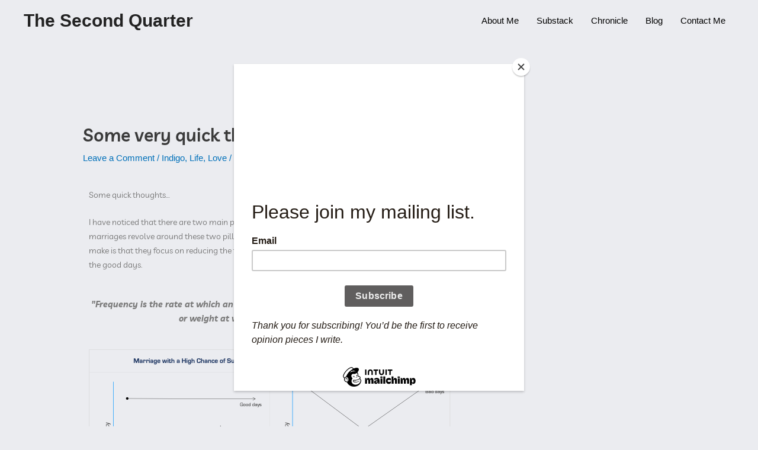

--- FILE ---
content_type: text/css
request_url: https://miracleroch.com/wp-content/uploads/elementor/css/post-37.css?ver=1769733462
body_size: 244
content:
.elementor-kit-37{--e-global-color-primary:#192327;--e-global-color-secondary:#252628;--e-global-color-text:#7A7A7A;--e-global-color-accent:#0C170E;--e-global-color-84ed15a:#EBECF0;--e-global-typography-primary-font-family:"Livvic";--e-global-typography-primary-font-size:14px;--e-global-typography-primary-font-weight:600;--e-global-typography-primary-font-style:normal;--e-global-typography-secondary-font-family:"Livvic";--e-global-typography-secondary-font-size:12px;--e-global-typography-secondary-font-weight:400;--e-global-typography-text-font-family:"Livvic";--e-global-typography-text-font-size:14px;--e-global-typography-text-font-weight:400;--e-global-typography-accent-font-family:"Livvic";--e-global-typography-accent-font-size:14px;--e-global-typography-accent-font-weight:500;}.elementor-kit-37 h1{font-family:"Livvic", Sans-serif;font-weight:600;}.elementor-kit-37 h2{font-family:"Livvic", Sans-serif;}.elementor-kit-37 h3{font-family:"Livvic", Sans-serif;}.elementor-kit-37 h4{font-family:"Livvic", Sans-serif;}.elementor-kit-37 h5{font-family:"Livvic", Sans-serif;}.elementor-kit-37 h6{font-family:"Livvic", Sans-serif;}.elementor-section.elementor-section-boxed > .elementor-container{max-width:1140px;}.e-con{--container-max-width:1140px;}.elementor-widget:not(:last-child){margin-block-end:20px;}.elementor-element{--widgets-spacing:20px 20px;--widgets-spacing-row:20px;--widgets-spacing-column:20px;}{}h1.entry-title{display:var(--page-title-display);}@media(max-width:1024px){.elementor-section.elementor-section-boxed > .elementor-container{max-width:1024px;}.e-con{--container-max-width:1024px;}}@media(max-width:767px){.elementor-section.elementor-section-boxed > .elementor-container{max-width:767px;}.e-con{--container-max-width:767px;}}